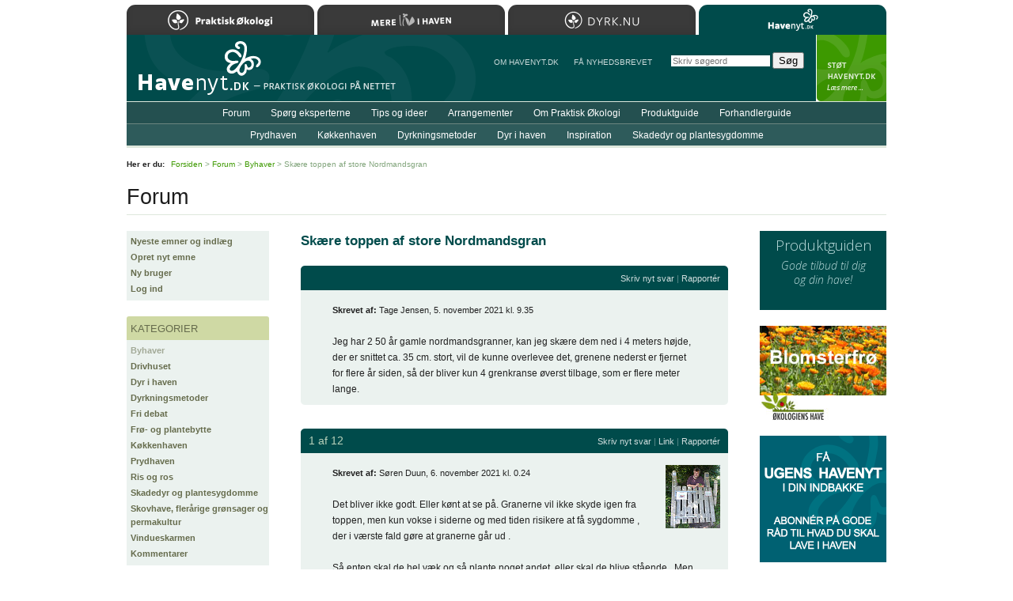

--- FILE ---
content_type: text/html; charset=iso-8859-1
request_url: https://www.havenyt.dk/forum/byhaver/21911.html
body_size: 21107
content:
<!DOCTYPE html PUBLIC "-//W3C//DTD XHTML 1.0 Strict//EN"
	   "http://www.w3.org/TR/xhtml1/DTD/xhtml1-strict.dtd">
<html xmlns="http://www.w3.org/1999/xhtml" xml:lang="da" lang="da">
<head>
	<meta http-equiv="Content-Type" content="text/html; charset=ISO-8859-1" />
	<meta http-equiv="Content-Language" content="da" />
	<meta http-equiv="imagetoolbar" content="false" />
	<meta name="robots" content="all" />
	<link rel="alternate" type="application/rss+xml" title="RSS" href="/forum/rss/" />
	<title>Havenyt.dk - Sk&aelig;re toppen af store Nordmandsgran</title>
	<link rel="Shortcut Icon" href="/favicon.ico" type="image/x-icon" />
	<script type="text/javascript" src="/js/Core.js" charset="iso-8859-1"></script>
	<script type="text/javascript" src="/js/global.js" charset="iso-8859-1"></script>
	<link rel="stylesheet" type="text/css" media="print" href="/css/print_2012.css" />
	<style type="text/css" media="screen">@import "/css/global_2019.css";</style>
	<style type="text/css" media="screen">@import "/css/forms.css";</style>
	<style type="text/css" media="screen">@import "/css/forum_2010.css";</style>
	<style type="text/css" media="screen">@import "/css/responsive.css";</style>
	<meta name="application-name" content="Havenyt.dk" />
	<meta name="msapplication-TileColor" content="#004B00" />
	<meta name="msapplication-TileImage" content="ms-tile-image-144.png" />
	<link rel="search" type="application/opensearchdescription+xml" title="Havenyt.dk" href="https://www.havenyt.dk/opensearch.xml" />
	<link rel="icon" type="image/png" href="/favicon.png" />
	<link rel="apple-touch-icon" href="/apple-touch-icon.png" />
	<link rel="apple-touch-icon" sizes="72x72" href="/apple-touch-icon-72x72.png" />
	<link rel="apple-touch-icon" sizes="114x114" href="/apple-touch-icon-114x114.png" />
	<link rel="apple-touch-icon" sizes="144x144" href="/apple-touch-icon-144x144.png" />
	<link rel="Start" href="/" />
	<link rel="Search" href="/soeg/" />
	<!--[if lte IE 6]><style type="text/css" media="screen">@import "/css/lteIE6.css";</style><![endif]-->
	<!--[if IE 7]><style type="text/css" media="screen">@import "/css/IE7.css";</style><![endif]-->
	<link href='https://fonts.googleapis.com/css?family=Open+Sans:300italic,400italic,600italic,700italic,800italic,400,800,700,600,300' rel='stylesheet' type='text/css' />
	<meta name="apple-mobile-web-app-capable" content="yes" />
	<meta name="apple-mobile-web-app-status-bar-style" content="black" />
	<meta name="viewport" content="width=device-width, user-scalable = yes" />
	<script>
	(function(i,s,o,g,r,a,m){i['GoogleAnalyticsObject']=r;i[r]=i[r]||function(){
	(i[r].q=i[r].q||[]).push(arguments)},i[r].l=1*new Date();a=s.createElement(o),
	m=s.getElementsByTagName(o)[0];a.async=1;a.src=g;m.parentNode.insertBefore(a,m)
	})(window,document,'script','https://www.google-analytics.com/analytics.js','ga');

	ga('create', 'UA-81408757-1', 'auto');
	ga('send', 'pageview');

</script>
	<script type="text/javascript">
//<![CDATA[
(function () {
    var script = document.createElement("script");
    script.type = "text/javascript";
    script.async = true;
    script.charset = "utf-8";
    script.src = "https:" + "//boost-cdn.manatee.dk/config/mboost-x5o3pb-1yfq9qi-1yx9dar-1ykukdg.js";
    var node = document.getElementsByTagName("head")[0];
    node.parentNode.insertBefore(script, node);
})();
//]]>
</script>
</head>
<body onload="applyCornerEffect('ForumEntry');">
<div id="Wrapper">

	<div id="Header"><div id="MenuExpander"></div></div>

	<div id="Body">

		<div id="Title"><h2>Forum</h2></div>
		<div id="Content">
			<div class="Forum">
<div class="ForumThread"><h1>Sk&aelig;re toppen af store Nordmandsgran</h1><div class="ForumEntry"><h2><a name="e151568"></a>&nbsp; <span class="controls"><a href="#form">Skriv nyt svar</a> | <a href="/forum/rapporter/151568.html">Rapport&eacute;r</a></span></h2><p class="info"><strong>Skrevet af:</strong> Tage Jensen, 5. november 2021 kl. 9.35</p><div class="Body"><p>Jeg har 2 50 &aring;r gamle nordmandsgranner, kan jeg sk&aelig;re dem ned i 4 meters h&oslash;jde, der er snittet ca. 35 cm. stort, vil de kunne overlevee det, grenene nederst er fjernet for flere &aring;r siden, s&aring; der bliver kun 4 grenkranse &oslash;verst tilbage, som er flere meter lange.</p></div></div><div class="ForumEntry"><h2><a name="e151571"></a><span class="indexing">1 af 12</span> <span class="controls"><a href="#form">Skriv nyt svar</a> | <a href="#e151571">Link</a> | <a href="/forum/rapporter/151571.html">Rapport&eacute;r</a></span></h2><div class="UserImage"><img src="/forumbilleder/034888/img_20210826_155540_69x80.jpg" alt="" width="69" height="80" /></div><p class="info"><strong>Skrevet af:</strong> S&oslash;ren Duun, 6. november 2021 kl. 0.24</p><div class="Body"><p>Det bliver ikke godt. Eller k&oslash;nt at se p&aring;. Granerne vil ikke skyde igen fra toppen, men kun vokse i siderne og med tiden risikere at f&aring; sygdomme , der i v&aelig;rste fald g&oslash;re at granerne g&aring;r ud .<br />
<br />
S&aring; enten skal de hel v&aelig;k og s&aring; plante noget andet, eller skal de blive st&aring;ende . Men hvis det er for en kort &aring;rr&aelig;kke kan du godt g&oslash;re det, men som n&aelig;vnt tidligere bliver det ikke et k&oslash;n syn .<br />
<br />
Men jeg formoder at det er pga lyset du vil sk&aelig;rer i dem .</p></div></div><div class="ForumEntry"><h2><a name="e151572"></a><span class="indexing">2 af 12</span> <span class="controls"><a href="#form">Skriv nyt svar</a> | <a href="#e151572">Link</a> | <a href="/forum/rapporter/151572.html">Rapport&eacute;r</a></span></h2><div class="UserImage"><img src="/forumbilleder/034888/img_20210826_155540_69x80.jpg" alt="" width="69" height="80" /></div><p class="info"><strong>Skrevet af:</strong> S&oslash;ren Duun, 6. november 2021 kl. 0.25</p><div class="Body"><p>Det bliver ikke godt. Eller k&oslash;nt at se p&aring;. Granerne vil ikke skyde igen fra toppen, men kun vokse i siderne og med tiden risikere at f&aring; sygdomme , der i v&aelig;rste fald g&oslash;re at granerne g&aring;r ud .<br />
<br />
S&aring; enten skal de hel v&aelig;k og s&aring; plante noget andet, eller skal de blive st&aring;ende . Men hvis det er for en kort &aring;rr&aelig;kke kan du godt g&oslash;re det, men som n&aelig;vnt tidligere bliver det ikke et k&oslash;n syn .<br />
<br />
Men jeg formoder at det er pga lyset du vil sk&aelig;rer i dem .</p></div></div><div class="ForumEntry"><h2><a name="e151583"></a><span class="indexing">3 af 12</span> <span class="controls"><a href="#form">Skriv nyt svar</a> | <a href="#e151583">Link</a> | <a href="/forum/rapporter/151583.html">Rapport&eacute;r</a></span></h2><p class="info"><strong>Skrevet af:</strong> <a href="/forum/brugere/5497/">James F.</a>, 8. november 2021 kl. 12.09</p><div class="Body"><p>For ca. 5 &aring;r siden skar jeg toppen af 6 af mine ca. 25-30 &aring;r gl. nordmannsgraner. Toppen blev savet over ca. 2&frac12;m. oppe, hvor stammerne var ca. 20cm. &Oslash;. (&Aring;rsagen var, at jeg ville give mine egetr&aelig;er bedre plads.)<br />
ALLE 6 graner overlevede. Nogle satte 2-5 nye tynde topskud,- og hos andre rejste &eacute;n eller flere af de &oslash;verste grene sig og blev til nye toppe.<br />
Tr&aelig;erne har alle grene helt ned ad stammerne.<br />
<br />
Vurder selv p&aring; billederne, hvor sk&aelig;mmende det ser ud. ;)</p></div><div class="Image"><div><img src="/forumbilleder/005497/pb080007.jpg" alt="" width="540" height="405" /></div></div></div><div class="ForumEntry"><h2><a name="e151584"></a><span class="indexing">4 af 12</span> <span class="controls"><a href="#form">Skriv nyt svar</a> | <a href="#e151584">Link</a> | <a href="/forum/rapporter/151584.html">Rapport&eacute;r</a></span></h2><p class="info"><strong>Skrevet af:</strong> <a href="/forum/brugere/5497/">James F.</a>, 8. november 2021 kl. 12.11</p><div class="Body"><p>Beklager at billederne vender forkert, h&aring;ber det g&aring;r.</p></div><div class="Image"><div><img src="/forumbilleder/005497/pb080006.jpg" alt="" width="540" height="405" /></div></div></div><div class="ForumEntry"><h2><a name="e151585"></a><span class="indexing">5 af 12</span> <span class="controls"><a href="#form">Skriv nyt svar</a> | <a href="#e151585">Link</a> | <a href="/forum/rapporter/151585.html">Rapport&eacute;r</a></span></h2><p class="info"><strong>Skrevet af:</strong> <a href="/forum/brugere/5497/">James F.</a>, 8. november 2021 kl. 12.13</p><div class="Body"><p>Sidste nakke&oslash;velse ;)</p></div><div class="Image"><div><img src="/forumbilleder/005497/pb080005.jpg" alt="" width="540" height="405" /></div></div></div><div class="ForumEntry"><h2><a name="e151586"></a><span class="indexing">6 af 12</span> <span class="controls"><a href="#form">Skriv nyt svar</a> | <a href="#e151586">Link</a> | <a href="/forum/rapporter/151586.html">Rapport&eacute;r</a></span></h2><div class="UserImage"><img src="/forumbilleder/034888/img_20210826_155540_69x80.jpg" alt="" width="69" height="80" /></div><p class="info"><strong>Skrevet af:</strong> S&oslash;ren Duun, 8. november 2021 kl. 20.03</p><div class="Body"><p>James .<br />
<br />
Det er ikke normal at man topsk&aelig;rer fyr og graner, da de normal ikke kan kan skyde fra toppen . Sagt p&aring; en anden m&aring;de s&aring; er jeg ikke st&oslash;t p&aring; en havebog, der anbefaler dette . Men det kan sagtens ske at de laver en lille ny top, men det er ikke normal kostyme...<br />
<br />
N&aring;r jeg skriver at faren for at de kan f&aring; sygdomme og i v&aelig;rste fald kan g&aring; ud er det fordi at de ikke er i stand til at danne kallus, som man kender det fra l&oslash;vf&aelig;ldende tr&aelig;er .</p></div></div><div class="ForumEntry"><h2><a name="e151589"></a><span class="indexing">7 af 12</span> <span class="controls"><a href="#form">Skriv nyt svar</a> | <a href="#e151589">Link</a> | <a href="/forum/rapporter/151589.html">Rapport&eacute;r</a></span></h2><div class="UserImage"><img src="/forumbilleder/013159/pb270041_80x60.jpg" alt="" width="80" height="60" /></div><p class="info"><strong>Skrevet af:</strong> <a href="/forum/brugere/13159/">Tine Horsum</a>, 8. november 2021 kl. 22.27</p><div class="Body"><p>Jeg har engang kappet toppen af et et grantr&aelig; (det var en n&oslash;dl&oslash;sning, s&aring; vi fik et fork&oslash;let juletr&aelig;, det &aring;r). Men selvom det lavede en ny top af en sidegren, s&aring; blev det aldrig helt godt.<br />
<br />
En anden gran (dog ikke topkappet), fors&oslash;gte sig med et par nye toppe- eller tre fire stykker faktisk, da det blev v&aelig;ksth&aelig;mmet af, at gro op i et stort asketr&aelig;, som groede p&aelig;nt inde p&aring; naboens grund. Grenene gik ind over min grund.<br />
<br />
Naboen endte med at f&aelig;lde alle de store tr&aelig;er (VANDAL!). Men min gran ser rimeligt m&aelig;rkelig ud. Tre fire toppe- og s&aring; den oprindelige, k&oslash;nt er det jo ikke.<br />
<br />
Jeg synes, som tr&aelig;-elsker, at man skal indse sit nederlag, og f&aelig;lde tr&aelig;erne helt, og s&aring; plante noget andet, hvis v&aelig;kst og form passer bedre til, det man vil.<br />
<br />
H&aelig;kke og l&oslash;vtr&aelig;er kan besk&aelig;res og klippes, men jeg synes nu, at planter er p&aelig;nest, hvis de kan vokse efter deres natur.<br />
<br />
Min elendige &Oslash;strigste Bjergfyrs natur er- at tabe store grene fx, og at de nederste gradvis h&aelig;lder. Men jeg har ikke plantet den!<br />
<br />
Mvh<br />
Tine<br />
<br />
PS: L&aelig;rk, kan lave en t&aelig;t h&aelig;k/hegn- og t&aring;ler kraftig besk&aelig;ring.</p></div></div><div class="ForumEntry"><h2><a name="e151591"></a><span class="indexing">8 af 12</span> <span class="controls"><a href="#form">Skriv nyt svar</a> | <a href="#e151591">Link</a> | <a href="/forum/rapporter/151591.html">Rapport&eacute;r</a></span></h2><p class="info"><strong>Skrevet af:</strong> Tage Jensen, 9. november 2021 kl. 7.24</p><div class="Body"><p>Tak for alle de gode r&aring;d og erfaringer, jeg tror jeg pr&oslash;ver, jeg er ked af at de helt forsvinder.<br />
Mvh. Tage</p></div></div><div class="ForumEntry"><h2><a name="e151596"></a><span class="indexing">9 af 12</span> <span class="controls"><a href="#form">Skriv nyt svar</a> | <a href="#e151596">Link</a> | <a href="/forum/rapporter/151596.html">Rapport&eacute;r</a></span></h2><div class="UserImage"><img src="/forumbilleder/034888/img_20210826_155540_69x80.jpg" alt="" width="69" height="80" /></div><p class="info"><strong>Skrevet af:</strong> S&oslash;ren Duun, 9. november 2021 kl. 20.18</p><div class="Body"><p>Hej Tage.<br />
<br />
Jeg kan se at vi har haft emnet op f&oslash;r via denne tr&aring;d : <a href="https://www.havenyt.dk/forum/kommentarer/4663.html">www.havenyt.dk/forum/kommentarer/4663.html</a>, men jeg ved ikke om du specifikt kan bruge svarene i tr&aring;den til noget .</p></div></div><div class="ForumEntry"><h2><a name="e153851"></a><span class="indexing">10 af 12</span> <span class="controls"><a href="#form">Skriv nyt svar</a> | <a href="#e153851">Link</a></span></h2><p class="info"><strong>Skrevet af:</strong> Anonym bruger, 2. februar 2023 kl. 16.25</p><div class="Body"><p><em>Slettet af administrator 3. februar 2023 kl. 8.44.</em></p></div></div><div class="ForumEntry"><h2><a name="e153852"></a><span class="indexing">11 af 12</span> <span class="controls"><a href="#form">Skriv nyt svar</a> | <a href="#e153852">Link</a></span></h2><p class="info"><strong>Skrevet af:</strong> Anonym bruger, 2. februar 2023 kl. 16.25</p><div class="Body"><p><em>Slettet af administrator 3. februar 2023 kl. 8.44.</em></p></div></div><div class="ForumEntry"><h2><a name="e153853"></a><span class="indexing">12 af 12</span> <span class="controls"><a href="#form">Skriv nyt svar</a> | <a href="#e153853">Link</a> | <a href="/forum/rapporter/153853.html">Rapport&eacute;r</a></span></h2><div class="UserImage"><img src="/forumbilleder/034888/img_20210826_155540_69x80.jpg" alt="" width="69" height="80" /></div><p class="info"><strong>Skrevet af:</strong> S&oslash;ren Duun, 2. februar 2023 kl. 17.27</p><div class="Body"><p>ren reklame for en virksomhed, er rapporteret...</p></div></div><div class="Form"><h2><a name="form"></a>Nyt svar til emnet &raquo;Sk&aelig;re toppen af store Nordmandsgran&laquo;</h2><div class="Messages"><p>Du skal v&aelig;re logget ind som bruger, f&oslash;r du kan deltage i forummet p&aring; Havenyt.dk. Er du ikke allerede oprettet som bruger, kan du <a href="/forum/ny_bruger.html">oprette dig som bruger her</a>.</p></div></div><div class="Form ForumUserLoginForm"><form method="post" action="/forum/byhaver/21911.html#form" autocomplete="off"><div class="Inputs"><div class="Input LineInput">
	<div class="caption">
		<strong>Brugernavn (e-mail-adresse):</strong>
	</div>
	<div class="input">
		<input type="text" name="username" value="" maxlength="255" class="line" />
	</div>
</div>
<div class="Input CheckboxInput">
	<div class="input">
		<input type="checkbox" name="remember_username" value="1" class="checkbox" id="c0d4610d671919ef82eddd1d7b9958f0b" /> <span class="caption"><label for="c0d4610d671919ef82eddd1d7b9958f0b">Husk brugernavn</label></span>
	</div>
</div>
<div class="Input LineInput">
	<div class="caption">
		<strong>Adgangskode:</strong>
	</div>
	<div class="input">
		<input type="password" name="password" value="" maxlength="255" class="line" />
	</div>
	<div class="text">
		<a href="/forum/nulstil_adgangskode.html">Har du glemt din adgangskode?</a>
	</div>
</div>
<div>
	<input type="hidden" name="action" value="log_in" />
</div>
<input type="hidden" name="nonce" value="a00ca2621d4b30ee53ae5e00a8bccda4a4d41be8d1d47213b380d3510026dabd.696cdfe94957e" /><div class="Input SubmitButton">
	<div class="input">
		<input type="submit" name="" value="Log ind" />
	</div>
</div>
</div></form></div></div>
</div>		</div>

		<div id="Sidebar"><div class="Menu"><ul><li class="first"><a href="/forum/">Nyeste emner og indl&aelig;g</a></li><li><a href="/forum/nyt_emne.html">Opret nyt emne</a></li><li><a href="/forum/ny_bruger.html">Ny bruger</a></li><li class="last"><a href="/forum/log_ind.html">Log ind</a></li></ul></div><div class="Menu"><h2>Kategorier</h2><ul><li class="first"><a href="/forum/byhaver/" title="457 emner i alt." class="selected">Byhaver</a></li><li><a href="/forum/drivhuset/" title="1781 emner i alt.">Drivhuset</a></li><li><a href="/forum/dyr_i_haven/" title="738 emner i alt.">Dyr i haven</a></li><li><a href="/forum/dyrkningsmetoder/" title="2237 emner i alt.">Dyrkningsmetoder</a></li><li><a href="/forum/fri_debat/" title="4992 emner i alt.">Fri debat</a></li><li><a href="/forum/froe_og_plantebytte/" title="876 emner i alt.">Fr&oslash;- og plantebytte</a></li><li><a href="/forum/koekkenhaven/" title="2697 emner i alt.">K&oslash;kkenhaven</a></li><li><a href="/forum/prydhaven/" title="4002 emner i alt.">Prydhaven</a></li><li><a href="/forum/ris_og_ros/" title="97 emner i alt.">Ris og ros</a></li><li><a href="/forum/skadedyr_og_plantesygdomme/" title="1771 emner i alt.">Skadedyr og plantesygdomme</a></li><li><a href="/forum/skovhave_fleraarige_groensager_og_permakultur/" title="77 emner i alt.">Skovhave, fler&aring;rige gr&oslash;nsager og permakultur</a></li><li><a href="/forum/vindueskarmen/" title="563 emner i alt.">Vindueskarmen</a></li><li class="last"><a href="/forum/kommentarer/" title="2406 emner i alt.">Kommentarer</a></li></ul></div></div>
		<div id="Ads">
			<div class="MarketplaceBanner"><a href="/produktguide/"><h3>Produktguiden</h3><p>Gode tilbud til dig og&nbsp;din&nbsp;have!</p></a></div><div class="BannerAd"><a rel="sponsored" href="https://www.okologienshave.dk/" onclick="registerBannerClick(event, 523,'8','516b78f7d793e4e3f54a8f93f9c050fe');"><img src="/images/upload/bannerannoncer/blomsterfroe-hvid_2.jpg" alt="" width="160" height="120" /></a></div><div class="BannerAd"><a rel="sponsored" href="https://www.havenyt.dk/nyhedsbrev/" onclick="registerBannerClick(event, 468,'8','d61b5922f4b225d8c4ccd12134d0af61');"><img src="/images/upload/bannerannoncer/ugens-havenyt_2.png" alt="" width="160" height="160" /></a></div>		</div>

		<div class="clearBoth"></div>

	</div>

	<div id="Menus">

	<div id="Menu1">
	<div class="MainMenu"><ul><li class="first"><a href="/forum/" class="selected">Forum</a></li><li><a href="/spoergsmaal/">Sp&oslash;rg eksperterne</a></li><li><a href="/tips/">Tips og ideer</a></li><li><a href="/arrangementer/">Arrangementer</a></li><li><a href="/artikler/om_praktisk_oekologi/">Om Praktisk &Oslash;kologi</a></li><li><a href="/produktguide/">Produktguide</a></li><li class="last"><a href="/forhandlerguide/">Forhandlerguide</a></li></ul></div>	</div>
	<div id="Menu2">
	<div class="MainMenu"><ul><li class="first"><a href="/artikler/prydhaven/">Prydhaven</a></li><li><a href="/artikler/koekkenhaven/">K&oslash;kkenhaven</a></li><li><a href="/artikler/dyrkningsmetoder/">Dyrkningsmetoder</a></li><li><a href="/artikler/dyr_i_haven/">Dyr i haven</a></li><li><a href="/artikler/inspiration/">Inspiration</a></li><li class="last"><a href="/skadedyr_og_plantesygdomme/">Skadedyr og plantesygdomme</a></li></ul></div>	</div>

	<div id="Menu3">
		<ul>
			<li>
				<a href="/om_havenyt/">Om Havenyt.dk</a>
			</li>
			<li>
				<a href="/nyhedsbrev/">F&aring NYHEDSBREVET</a>
			</li>
		</ul>
	</div>

	</div>

	
	
	<div id="Path">
		<p><strong>Her er du:</strong> <a href="/">Forsiden</a> &gt; <a href="/forum/">Forum</a> &gt; <a href="/forum/byhaver/">Byhaver</a> &gt; Sk&aelig;re toppen af store Nordmandsgran</p>
	</div>

	
	<div id="Footer">
		<div class="block1">
			<p>Copyright &copy; Havenyt.dk/Landsforeningen Praktisk &Oslash;kologi 2001&#8211;2026<br />Kontakt: <a href="mailto:redaktionen&#064;havenyt.dk">redaktionen&#064;havenyt.dk</a> &middot; <a href="/om_havenyt/annoncering/">Annonceinformation</a></p>		</div>
		<div id="HavenytUdgivesAf">
			<p>L&aelig;s mere om <a href="http://www.oekologi.dk/">foreningen og medlemsfordele&#8230;</a></p>		</div>
		<div class="clear"></div>
	</div>

	
<div id="SafariSearchForm"><form action="/soeg/" method="get" onsubmit="if( this.q.value=='Skriv s&oslash;geord' ) this.q.value=''"><p><strong>S&oslash;g:</strong><br /><input type="search" name="q" value="" class="line" placeholder="Skriv s&oslash;geord" autosave="havelyst" results="8" maxlength="255" /> <input type="submit" value="S&oslash;g" class="button" /></p></form></div>

	<div id="SupportHavenyt">
		<p><a href="/stoet_havenyt/">StÃ¸t Havenyt.dk</a></p>
	</div>

	<div id="Home"><a href="/" title="Til forsiden&#8230;">Til forsiden&#8230;</a></div>
	<div id="Sites">
	<h2>Bes&oslash;g Landsforeningen Praktisk &Oslash;kologis hjemmesider</h2>
	<ul>
		<li><a href="https://www.oekologi.dk" class="oekologi">Praktisk &Oslash;kologi</a></li>
		<li><a href="https://merelivihaven.dk" class="merelivihaven">Mere Liv i Haven</a></li>
		<li><a href="https://dyrk.nu" class="dyrknu">Dyrk.nu</a></li>
		<li><a href="https://www.havenyt.dk" class="havenyt selected">Havenyt.dk</a></li>
	</ul>
	</div>

</div>


</body>
</html>


--- FILE ---
content_type: text/css
request_url: https://www.havenyt.dk/css/forum_2010.css
body_size: 4069
content:
div.ForumUserProfile
{
	background-color: #ebf2ef;
	padding: 30px;
}

div.ForumUserProfile h1
{
	font-size: 19px;
	line-height: 1.2em;
	font-weight: normal;
	margin: 0 0 1.7em 0;
}

div.ForumUserProfile div.Image
{
	float: right;
	margin: 0 0 20px 20px;
}

div.ForumUserProfile strong
{
	color: #444;
}

div.ForumUserProfile p.editUserProfile
{
	background-color: #3d9900;
	float: left;
	padding: .2em .8em .3em .8em;
	-moz-border-radius: 5px;
	border-radius: 5px;
	margin: 0 0 0 -3px;
}

div.ForumUserProfile p.editUserProfile a
{
	color: #FFF;
}

div.HighlightedDialog
{
	background-color: #ffff99;
}

div.ForumEntryOverview
{

}

div.ForumEntryOverview tr.odd td
{
	background-color: #ebf2ef;
}

div.ForumEntryOverview th.title,
div.ForumEntryOverview td.title
{
	padding-left: 10px;
}

div.ForumEntryOverview td.title a
{
	font-weight: bold;
}

div.ForumEntryOverview th.updated
{
	text-align: right;
}

div.ForumEntryOverview td.updated
{
	font-size: 11px;
	text-align: right;
	white-space: nowrap;
}

div.ForumEntryOverview td span.info
{
	font-size: 11px;
}

div.ForumEntryOverview td span.info a
{
	font-weight: normal;
}

div.ForumEntryOverview th.count
{
	text-align: right;
	padding-right: 10px;
}

div.ForumEntryOverview td.count
{
	text-align: right;
	font-size: 11px;
	padding-right: 16px;
}

div.HavenytForumNavigationPanel table
{
	background-color: #004b4b;
}

div.HavenytForumNavigationPanel table td
{
	color: #2E6C6C;
	font-weight: bold;
	padding: 4px 10px 4px 10px;
	width: 25%;
}

div.HavenytForumNavigationPanel table td.first,
div.HavenytForumNavigationPanel table td.previous
{
	text-align: left;
}

div.HavenytForumNavigationPanel table td.next,
div.HavenytForumNavigationPanel table td.last
{
	text-align: right;
}

div.HavenytForumNavigationPanel table a
{
	color: #E3EBEB;
	font-weight: bold;
}

div.HavenytForumNavigationPanel table a:hover
{
	color: #FFF;
}

div.ForumEntry
{
	background-color: #ebf2ef;
	margin-bottom: 30px;
	overflow: hidden;
}

div.ForumEntry h1,
div.ForumEntry h2,
div.ForumEntry h3
{
	margin: 0 40px 16px 40px;
	padding: 20px 0 0 0;
}

div.ForumEntry h3 a
{
	color: #004b4b;
}

div.ForumEntry h3 a:hover
{
	color: #004b4b;
	text-decoration: none;
}

div.ForumEntry div.UserImage
{
	float: right;
	margin: 0 10px 20px 20px;
}

div.ForumEntry div.Image
{
	text-align: center;
	width: 540px;
	margin: 10px 0 0 0;
	padding: 0;
	background-color: transparent;
	clear: right;
}

div.ForumEntry div.Image div.CenteredImage img
{
	margin-left: auto;
	margin-right: auto;
	margin-bottom: 30px;
}

div.ForumEntry div.Image div.LeftAlignedImage
{
	margin-left: 40px;
	margin-bottom: 30px;
}

div.ForumEntry h2
{
	background-color: #004B4B;
	font-family: "Trebuchet MS", sans-serif;
	font-size: 14px;
	line-height: 20px;
	color: #b8d1ba;
	font-weight: normal;
	text-transform: none;
	padding: 5px 10px 5px 10px;
	margin: 0 0 15px 0;
	background-image: url(/images/static/corners/004b4b/540_top.gif);
	background-repeat: no-repeat;
	background-position: left top;
	clear: both;
	text-align: right;
}

div.ForumEntry span.indexing
{
	float: left;
}

div.ForumEntry span.controls
{
	font-family: verdana, sans-serif;
	font-size: 11px;
	color: #5D8C8C;
	font-weight: normal;
	text-transform: none;
	text-align: right;
}

div.ForumEntry span.controls a
{
	color: #D1DEDE;
}

div.ForumEntry span.controls a:hover
{
	color: #FFF;
}

div.ForumEntry p
{
	margin: 0 40px 0 40px;
	padding: 0 0 10px 0;
}

div.ForumEntry p.info
{
	margin-bottom: 0;
	padding-bottom: 20px;
	font-size: 11px;
}

div.ForumEntry p.options
{
	margin-bottom: 0;
	padding-bottom: 20px;
	font-size: 11px;
}

div.ForumEntry .c1
{
	background-image: url(/images/static/corners/ebf2ef/1.gif);
}

div.ForumEntry .c2
{
	background-image: url(/images/static/corners/ebf2ef/2.gif);
}

div.ForumEntry .c3
{
	background-image: url(/images/static/corners/ebf2ef/3.gif);
}

div.ForumEntry .c4
{
	background-image: url(/images/static/corners/ebf2ef/4.gif);
}

div#ForumUserProfileImage img
{
	margin-bottom: 4px;
}

div#ForumUserProfileImage a.deleteImage
{
	cursor: pointer;
}